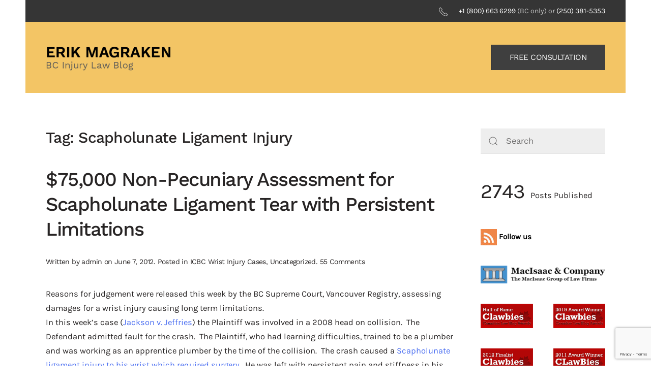

--- FILE ---
content_type: text/html; charset=utf-8
request_url: https://www.google.com/recaptcha/api2/anchor?ar=1&k=6LcOGtEUAAAAABbNy2g-JYpjb0TywV7L1WUdYulD&co=aHR0cHM6Ly9iYy1pbmp1cnktbGF3LmNvbTo0NDM.&hl=en&v=N67nZn4AqZkNcbeMu4prBgzg&size=invisible&anchor-ms=20000&execute-ms=30000&cb=yg5uphe7u827
body_size: 48597
content:
<!DOCTYPE HTML><html dir="ltr" lang="en"><head><meta http-equiv="Content-Type" content="text/html; charset=UTF-8">
<meta http-equiv="X-UA-Compatible" content="IE=edge">
<title>reCAPTCHA</title>
<style type="text/css">
/* cyrillic-ext */
@font-face {
  font-family: 'Roboto';
  font-style: normal;
  font-weight: 400;
  font-stretch: 100%;
  src: url(//fonts.gstatic.com/s/roboto/v48/KFO7CnqEu92Fr1ME7kSn66aGLdTylUAMa3GUBHMdazTgWw.woff2) format('woff2');
  unicode-range: U+0460-052F, U+1C80-1C8A, U+20B4, U+2DE0-2DFF, U+A640-A69F, U+FE2E-FE2F;
}
/* cyrillic */
@font-face {
  font-family: 'Roboto';
  font-style: normal;
  font-weight: 400;
  font-stretch: 100%;
  src: url(//fonts.gstatic.com/s/roboto/v48/KFO7CnqEu92Fr1ME7kSn66aGLdTylUAMa3iUBHMdazTgWw.woff2) format('woff2');
  unicode-range: U+0301, U+0400-045F, U+0490-0491, U+04B0-04B1, U+2116;
}
/* greek-ext */
@font-face {
  font-family: 'Roboto';
  font-style: normal;
  font-weight: 400;
  font-stretch: 100%;
  src: url(//fonts.gstatic.com/s/roboto/v48/KFO7CnqEu92Fr1ME7kSn66aGLdTylUAMa3CUBHMdazTgWw.woff2) format('woff2');
  unicode-range: U+1F00-1FFF;
}
/* greek */
@font-face {
  font-family: 'Roboto';
  font-style: normal;
  font-weight: 400;
  font-stretch: 100%;
  src: url(//fonts.gstatic.com/s/roboto/v48/KFO7CnqEu92Fr1ME7kSn66aGLdTylUAMa3-UBHMdazTgWw.woff2) format('woff2');
  unicode-range: U+0370-0377, U+037A-037F, U+0384-038A, U+038C, U+038E-03A1, U+03A3-03FF;
}
/* math */
@font-face {
  font-family: 'Roboto';
  font-style: normal;
  font-weight: 400;
  font-stretch: 100%;
  src: url(//fonts.gstatic.com/s/roboto/v48/KFO7CnqEu92Fr1ME7kSn66aGLdTylUAMawCUBHMdazTgWw.woff2) format('woff2');
  unicode-range: U+0302-0303, U+0305, U+0307-0308, U+0310, U+0312, U+0315, U+031A, U+0326-0327, U+032C, U+032F-0330, U+0332-0333, U+0338, U+033A, U+0346, U+034D, U+0391-03A1, U+03A3-03A9, U+03B1-03C9, U+03D1, U+03D5-03D6, U+03F0-03F1, U+03F4-03F5, U+2016-2017, U+2034-2038, U+203C, U+2040, U+2043, U+2047, U+2050, U+2057, U+205F, U+2070-2071, U+2074-208E, U+2090-209C, U+20D0-20DC, U+20E1, U+20E5-20EF, U+2100-2112, U+2114-2115, U+2117-2121, U+2123-214F, U+2190, U+2192, U+2194-21AE, U+21B0-21E5, U+21F1-21F2, U+21F4-2211, U+2213-2214, U+2216-22FF, U+2308-230B, U+2310, U+2319, U+231C-2321, U+2336-237A, U+237C, U+2395, U+239B-23B7, U+23D0, U+23DC-23E1, U+2474-2475, U+25AF, U+25B3, U+25B7, U+25BD, U+25C1, U+25CA, U+25CC, U+25FB, U+266D-266F, U+27C0-27FF, U+2900-2AFF, U+2B0E-2B11, U+2B30-2B4C, U+2BFE, U+3030, U+FF5B, U+FF5D, U+1D400-1D7FF, U+1EE00-1EEFF;
}
/* symbols */
@font-face {
  font-family: 'Roboto';
  font-style: normal;
  font-weight: 400;
  font-stretch: 100%;
  src: url(//fonts.gstatic.com/s/roboto/v48/KFO7CnqEu92Fr1ME7kSn66aGLdTylUAMaxKUBHMdazTgWw.woff2) format('woff2');
  unicode-range: U+0001-000C, U+000E-001F, U+007F-009F, U+20DD-20E0, U+20E2-20E4, U+2150-218F, U+2190, U+2192, U+2194-2199, U+21AF, U+21E6-21F0, U+21F3, U+2218-2219, U+2299, U+22C4-22C6, U+2300-243F, U+2440-244A, U+2460-24FF, U+25A0-27BF, U+2800-28FF, U+2921-2922, U+2981, U+29BF, U+29EB, U+2B00-2BFF, U+4DC0-4DFF, U+FFF9-FFFB, U+10140-1018E, U+10190-1019C, U+101A0, U+101D0-101FD, U+102E0-102FB, U+10E60-10E7E, U+1D2C0-1D2D3, U+1D2E0-1D37F, U+1F000-1F0FF, U+1F100-1F1AD, U+1F1E6-1F1FF, U+1F30D-1F30F, U+1F315, U+1F31C, U+1F31E, U+1F320-1F32C, U+1F336, U+1F378, U+1F37D, U+1F382, U+1F393-1F39F, U+1F3A7-1F3A8, U+1F3AC-1F3AF, U+1F3C2, U+1F3C4-1F3C6, U+1F3CA-1F3CE, U+1F3D4-1F3E0, U+1F3ED, U+1F3F1-1F3F3, U+1F3F5-1F3F7, U+1F408, U+1F415, U+1F41F, U+1F426, U+1F43F, U+1F441-1F442, U+1F444, U+1F446-1F449, U+1F44C-1F44E, U+1F453, U+1F46A, U+1F47D, U+1F4A3, U+1F4B0, U+1F4B3, U+1F4B9, U+1F4BB, U+1F4BF, U+1F4C8-1F4CB, U+1F4D6, U+1F4DA, U+1F4DF, U+1F4E3-1F4E6, U+1F4EA-1F4ED, U+1F4F7, U+1F4F9-1F4FB, U+1F4FD-1F4FE, U+1F503, U+1F507-1F50B, U+1F50D, U+1F512-1F513, U+1F53E-1F54A, U+1F54F-1F5FA, U+1F610, U+1F650-1F67F, U+1F687, U+1F68D, U+1F691, U+1F694, U+1F698, U+1F6AD, U+1F6B2, U+1F6B9-1F6BA, U+1F6BC, U+1F6C6-1F6CF, U+1F6D3-1F6D7, U+1F6E0-1F6EA, U+1F6F0-1F6F3, U+1F6F7-1F6FC, U+1F700-1F7FF, U+1F800-1F80B, U+1F810-1F847, U+1F850-1F859, U+1F860-1F887, U+1F890-1F8AD, U+1F8B0-1F8BB, U+1F8C0-1F8C1, U+1F900-1F90B, U+1F93B, U+1F946, U+1F984, U+1F996, U+1F9E9, U+1FA00-1FA6F, U+1FA70-1FA7C, U+1FA80-1FA89, U+1FA8F-1FAC6, U+1FACE-1FADC, U+1FADF-1FAE9, U+1FAF0-1FAF8, U+1FB00-1FBFF;
}
/* vietnamese */
@font-face {
  font-family: 'Roboto';
  font-style: normal;
  font-weight: 400;
  font-stretch: 100%;
  src: url(//fonts.gstatic.com/s/roboto/v48/KFO7CnqEu92Fr1ME7kSn66aGLdTylUAMa3OUBHMdazTgWw.woff2) format('woff2');
  unicode-range: U+0102-0103, U+0110-0111, U+0128-0129, U+0168-0169, U+01A0-01A1, U+01AF-01B0, U+0300-0301, U+0303-0304, U+0308-0309, U+0323, U+0329, U+1EA0-1EF9, U+20AB;
}
/* latin-ext */
@font-face {
  font-family: 'Roboto';
  font-style: normal;
  font-weight: 400;
  font-stretch: 100%;
  src: url(//fonts.gstatic.com/s/roboto/v48/KFO7CnqEu92Fr1ME7kSn66aGLdTylUAMa3KUBHMdazTgWw.woff2) format('woff2');
  unicode-range: U+0100-02BA, U+02BD-02C5, U+02C7-02CC, U+02CE-02D7, U+02DD-02FF, U+0304, U+0308, U+0329, U+1D00-1DBF, U+1E00-1E9F, U+1EF2-1EFF, U+2020, U+20A0-20AB, U+20AD-20C0, U+2113, U+2C60-2C7F, U+A720-A7FF;
}
/* latin */
@font-face {
  font-family: 'Roboto';
  font-style: normal;
  font-weight: 400;
  font-stretch: 100%;
  src: url(//fonts.gstatic.com/s/roboto/v48/KFO7CnqEu92Fr1ME7kSn66aGLdTylUAMa3yUBHMdazQ.woff2) format('woff2');
  unicode-range: U+0000-00FF, U+0131, U+0152-0153, U+02BB-02BC, U+02C6, U+02DA, U+02DC, U+0304, U+0308, U+0329, U+2000-206F, U+20AC, U+2122, U+2191, U+2193, U+2212, U+2215, U+FEFF, U+FFFD;
}
/* cyrillic-ext */
@font-face {
  font-family: 'Roboto';
  font-style: normal;
  font-weight: 500;
  font-stretch: 100%;
  src: url(//fonts.gstatic.com/s/roboto/v48/KFO7CnqEu92Fr1ME7kSn66aGLdTylUAMa3GUBHMdazTgWw.woff2) format('woff2');
  unicode-range: U+0460-052F, U+1C80-1C8A, U+20B4, U+2DE0-2DFF, U+A640-A69F, U+FE2E-FE2F;
}
/* cyrillic */
@font-face {
  font-family: 'Roboto';
  font-style: normal;
  font-weight: 500;
  font-stretch: 100%;
  src: url(//fonts.gstatic.com/s/roboto/v48/KFO7CnqEu92Fr1ME7kSn66aGLdTylUAMa3iUBHMdazTgWw.woff2) format('woff2');
  unicode-range: U+0301, U+0400-045F, U+0490-0491, U+04B0-04B1, U+2116;
}
/* greek-ext */
@font-face {
  font-family: 'Roboto';
  font-style: normal;
  font-weight: 500;
  font-stretch: 100%;
  src: url(//fonts.gstatic.com/s/roboto/v48/KFO7CnqEu92Fr1ME7kSn66aGLdTylUAMa3CUBHMdazTgWw.woff2) format('woff2');
  unicode-range: U+1F00-1FFF;
}
/* greek */
@font-face {
  font-family: 'Roboto';
  font-style: normal;
  font-weight: 500;
  font-stretch: 100%;
  src: url(//fonts.gstatic.com/s/roboto/v48/KFO7CnqEu92Fr1ME7kSn66aGLdTylUAMa3-UBHMdazTgWw.woff2) format('woff2');
  unicode-range: U+0370-0377, U+037A-037F, U+0384-038A, U+038C, U+038E-03A1, U+03A3-03FF;
}
/* math */
@font-face {
  font-family: 'Roboto';
  font-style: normal;
  font-weight: 500;
  font-stretch: 100%;
  src: url(//fonts.gstatic.com/s/roboto/v48/KFO7CnqEu92Fr1ME7kSn66aGLdTylUAMawCUBHMdazTgWw.woff2) format('woff2');
  unicode-range: U+0302-0303, U+0305, U+0307-0308, U+0310, U+0312, U+0315, U+031A, U+0326-0327, U+032C, U+032F-0330, U+0332-0333, U+0338, U+033A, U+0346, U+034D, U+0391-03A1, U+03A3-03A9, U+03B1-03C9, U+03D1, U+03D5-03D6, U+03F0-03F1, U+03F4-03F5, U+2016-2017, U+2034-2038, U+203C, U+2040, U+2043, U+2047, U+2050, U+2057, U+205F, U+2070-2071, U+2074-208E, U+2090-209C, U+20D0-20DC, U+20E1, U+20E5-20EF, U+2100-2112, U+2114-2115, U+2117-2121, U+2123-214F, U+2190, U+2192, U+2194-21AE, U+21B0-21E5, U+21F1-21F2, U+21F4-2211, U+2213-2214, U+2216-22FF, U+2308-230B, U+2310, U+2319, U+231C-2321, U+2336-237A, U+237C, U+2395, U+239B-23B7, U+23D0, U+23DC-23E1, U+2474-2475, U+25AF, U+25B3, U+25B7, U+25BD, U+25C1, U+25CA, U+25CC, U+25FB, U+266D-266F, U+27C0-27FF, U+2900-2AFF, U+2B0E-2B11, U+2B30-2B4C, U+2BFE, U+3030, U+FF5B, U+FF5D, U+1D400-1D7FF, U+1EE00-1EEFF;
}
/* symbols */
@font-face {
  font-family: 'Roboto';
  font-style: normal;
  font-weight: 500;
  font-stretch: 100%;
  src: url(//fonts.gstatic.com/s/roboto/v48/KFO7CnqEu92Fr1ME7kSn66aGLdTylUAMaxKUBHMdazTgWw.woff2) format('woff2');
  unicode-range: U+0001-000C, U+000E-001F, U+007F-009F, U+20DD-20E0, U+20E2-20E4, U+2150-218F, U+2190, U+2192, U+2194-2199, U+21AF, U+21E6-21F0, U+21F3, U+2218-2219, U+2299, U+22C4-22C6, U+2300-243F, U+2440-244A, U+2460-24FF, U+25A0-27BF, U+2800-28FF, U+2921-2922, U+2981, U+29BF, U+29EB, U+2B00-2BFF, U+4DC0-4DFF, U+FFF9-FFFB, U+10140-1018E, U+10190-1019C, U+101A0, U+101D0-101FD, U+102E0-102FB, U+10E60-10E7E, U+1D2C0-1D2D3, U+1D2E0-1D37F, U+1F000-1F0FF, U+1F100-1F1AD, U+1F1E6-1F1FF, U+1F30D-1F30F, U+1F315, U+1F31C, U+1F31E, U+1F320-1F32C, U+1F336, U+1F378, U+1F37D, U+1F382, U+1F393-1F39F, U+1F3A7-1F3A8, U+1F3AC-1F3AF, U+1F3C2, U+1F3C4-1F3C6, U+1F3CA-1F3CE, U+1F3D4-1F3E0, U+1F3ED, U+1F3F1-1F3F3, U+1F3F5-1F3F7, U+1F408, U+1F415, U+1F41F, U+1F426, U+1F43F, U+1F441-1F442, U+1F444, U+1F446-1F449, U+1F44C-1F44E, U+1F453, U+1F46A, U+1F47D, U+1F4A3, U+1F4B0, U+1F4B3, U+1F4B9, U+1F4BB, U+1F4BF, U+1F4C8-1F4CB, U+1F4D6, U+1F4DA, U+1F4DF, U+1F4E3-1F4E6, U+1F4EA-1F4ED, U+1F4F7, U+1F4F9-1F4FB, U+1F4FD-1F4FE, U+1F503, U+1F507-1F50B, U+1F50D, U+1F512-1F513, U+1F53E-1F54A, U+1F54F-1F5FA, U+1F610, U+1F650-1F67F, U+1F687, U+1F68D, U+1F691, U+1F694, U+1F698, U+1F6AD, U+1F6B2, U+1F6B9-1F6BA, U+1F6BC, U+1F6C6-1F6CF, U+1F6D3-1F6D7, U+1F6E0-1F6EA, U+1F6F0-1F6F3, U+1F6F7-1F6FC, U+1F700-1F7FF, U+1F800-1F80B, U+1F810-1F847, U+1F850-1F859, U+1F860-1F887, U+1F890-1F8AD, U+1F8B0-1F8BB, U+1F8C0-1F8C1, U+1F900-1F90B, U+1F93B, U+1F946, U+1F984, U+1F996, U+1F9E9, U+1FA00-1FA6F, U+1FA70-1FA7C, U+1FA80-1FA89, U+1FA8F-1FAC6, U+1FACE-1FADC, U+1FADF-1FAE9, U+1FAF0-1FAF8, U+1FB00-1FBFF;
}
/* vietnamese */
@font-face {
  font-family: 'Roboto';
  font-style: normal;
  font-weight: 500;
  font-stretch: 100%;
  src: url(//fonts.gstatic.com/s/roboto/v48/KFO7CnqEu92Fr1ME7kSn66aGLdTylUAMa3OUBHMdazTgWw.woff2) format('woff2');
  unicode-range: U+0102-0103, U+0110-0111, U+0128-0129, U+0168-0169, U+01A0-01A1, U+01AF-01B0, U+0300-0301, U+0303-0304, U+0308-0309, U+0323, U+0329, U+1EA0-1EF9, U+20AB;
}
/* latin-ext */
@font-face {
  font-family: 'Roboto';
  font-style: normal;
  font-weight: 500;
  font-stretch: 100%;
  src: url(//fonts.gstatic.com/s/roboto/v48/KFO7CnqEu92Fr1ME7kSn66aGLdTylUAMa3KUBHMdazTgWw.woff2) format('woff2');
  unicode-range: U+0100-02BA, U+02BD-02C5, U+02C7-02CC, U+02CE-02D7, U+02DD-02FF, U+0304, U+0308, U+0329, U+1D00-1DBF, U+1E00-1E9F, U+1EF2-1EFF, U+2020, U+20A0-20AB, U+20AD-20C0, U+2113, U+2C60-2C7F, U+A720-A7FF;
}
/* latin */
@font-face {
  font-family: 'Roboto';
  font-style: normal;
  font-weight: 500;
  font-stretch: 100%;
  src: url(//fonts.gstatic.com/s/roboto/v48/KFO7CnqEu92Fr1ME7kSn66aGLdTylUAMa3yUBHMdazQ.woff2) format('woff2');
  unicode-range: U+0000-00FF, U+0131, U+0152-0153, U+02BB-02BC, U+02C6, U+02DA, U+02DC, U+0304, U+0308, U+0329, U+2000-206F, U+20AC, U+2122, U+2191, U+2193, U+2212, U+2215, U+FEFF, U+FFFD;
}
/* cyrillic-ext */
@font-face {
  font-family: 'Roboto';
  font-style: normal;
  font-weight: 900;
  font-stretch: 100%;
  src: url(//fonts.gstatic.com/s/roboto/v48/KFO7CnqEu92Fr1ME7kSn66aGLdTylUAMa3GUBHMdazTgWw.woff2) format('woff2');
  unicode-range: U+0460-052F, U+1C80-1C8A, U+20B4, U+2DE0-2DFF, U+A640-A69F, U+FE2E-FE2F;
}
/* cyrillic */
@font-face {
  font-family: 'Roboto';
  font-style: normal;
  font-weight: 900;
  font-stretch: 100%;
  src: url(//fonts.gstatic.com/s/roboto/v48/KFO7CnqEu92Fr1ME7kSn66aGLdTylUAMa3iUBHMdazTgWw.woff2) format('woff2');
  unicode-range: U+0301, U+0400-045F, U+0490-0491, U+04B0-04B1, U+2116;
}
/* greek-ext */
@font-face {
  font-family: 'Roboto';
  font-style: normal;
  font-weight: 900;
  font-stretch: 100%;
  src: url(//fonts.gstatic.com/s/roboto/v48/KFO7CnqEu92Fr1ME7kSn66aGLdTylUAMa3CUBHMdazTgWw.woff2) format('woff2');
  unicode-range: U+1F00-1FFF;
}
/* greek */
@font-face {
  font-family: 'Roboto';
  font-style: normal;
  font-weight: 900;
  font-stretch: 100%;
  src: url(//fonts.gstatic.com/s/roboto/v48/KFO7CnqEu92Fr1ME7kSn66aGLdTylUAMa3-UBHMdazTgWw.woff2) format('woff2');
  unicode-range: U+0370-0377, U+037A-037F, U+0384-038A, U+038C, U+038E-03A1, U+03A3-03FF;
}
/* math */
@font-face {
  font-family: 'Roboto';
  font-style: normal;
  font-weight: 900;
  font-stretch: 100%;
  src: url(//fonts.gstatic.com/s/roboto/v48/KFO7CnqEu92Fr1ME7kSn66aGLdTylUAMawCUBHMdazTgWw.woff2) format('woff2');
  unicode-range: U+0302-0303, U+0305, U+0307-0308, U+0310, U+0312, U+0315, U+031A, U+0326-0327, U+032C, U+032F-0330, U+0332-0333, U+0338, U+033A, U+0346, U+034D, U+0391-03A1, U+03A3-03A9, U+03B1-03C9, U+03D1, U+03D5-03D6, U+03F0-03F1, U+03F4-03F5, U+2016-2017, U+2034-2038, U+203C, U+2040, U+2043, U+2047, U+2050, U+2057, U+205F, U+2070-2071, U+2074-208E, U+2090-209C, U+20D0-20DC, U+20E1, U+20E5-20EF, U+2100-2112, U+2114-2115, U+2117-2121, U+2123-214F, U+2190, U+2192, U+2194-21AE, U+21B0-21E5, U+21F1-21F2, U+21F4-2211, U+2213-2214, U+2216-22FF, U+2308-230B, U+2310, U+2319, U+231C-2321, U+2336-237A, U+237C, U+2395, U+239B-23B7, U+23D0, U+23DC-23E1, U+2474-2475, U+25AF, U+25B3, U+25B7, U+25BD, U+25C1, U+25CA, U+25CC, U+25FB, U+266D-266F, U+27C0-27FF, U+2900-2AFF, U+2B0E-2B11, U+2B30-2B4C, U+2BFE, U+3030, U+FF5B, U+FF5D, U+1D400-1D7FF, U+1EE00-1EEFF;
}
/* symbols */
@font-face {
  font-family: 'Roboto';
  font-style: normal;
  font-weight: 900;
  font-stretch: 100%;
  src: url(//fonts.gstatic.com/s/roboto/v48/KFO7CnqEu92Fr1ME7kSn66aGLdTylUAMaxKUBHMdazTgWw.woff2) format('woff2');
  unicode-range: U+0001-000C, U+000E-001F, U+007F-009F, U+20DD-20E0, U+20E2-20E4, U+2150-218F, U+2190, U+2192, U+2194-2199, U+21AF, U+21E6-21F0, U+21F3, U+2218-2219, U+2299, U+22C4-22C6, U+2300-243F, U+2440-244A, U+2460-24FF, U+25A0-27BF, U+2800-28FF, U+2921-2922, U+2981, U+29BF, U+29EB, U+2B00-2BFF, U+4DC0-4DFF, U+FFF9-FFFB, U+10140-1018E, U+10190-1019C, U+101A0, U+101D0-101FD, U+102E0-102FB, U+10E60-10E7E, U+1D2C0-1D2D3, U+1D2E0-1D37F, U+1F000-1F0FF, U+1F100-1F1AD, U+1F1E6-1F1FF, U+1F30D-1F30F, U+1F315, U+1F31C, U+1F31E, U+1F320-1F32C, U+1F336, U+1F378, U+1F37D, U+1F382, U+1F393-1F39F, U+1F3A7-1F3A8, U+1F3AC-1F3AF, U+1F3C2, U+1F3C4-1F3C6, U+1F3CA-1F3CE, U+1F3D4-1F3E0, U+1F3ED, U+1F3F1-1F3F3, U+1F3F5-1F3F7, U+1F408, U+1F415, U+1F41F, U+1F426, U+1F43F, U+1F441-1F442, U+1F444, U+1F446-1F449, U+1F44C-1F44E, U+1F453, U+1F46A, U+1F47D, U+1F4A3, U+1F4B0, U+1F4B3, U+1F4B9, U+1F4BB, U+1F4BF, U+1F4C8-1F4CB, U+1F4D6, U+1F4DA, U+1F4DF, U+1F4E3-1F4E6, U+1F4EA-1F4ED, U+1F4F7, U+1F4F9-1F4FB, U+1F4FD-1F4FE, U+1F503, U+1F507-1F50B, U+1F50D, U+1F512-1F513, U+1F53E-1F54A, U+1F54F-1F5FA, U+1F610, U+1F650-1F67F, U+1F687, U+1F68D, U+1F691, U+1F694, U+1F698, U+1F6AD, U+1F6B2, U+1F6B9-1F6BA, U+1F6BC, U+1F6C6-1F6CF, U+1F6D3-1F6D7, U+1F6E0-1F6EA, U+1F6F0-1F6F3, U+1F6F7-1F6FC, U+1F700-1F7FF, U+1F800-1F80B, U+1F810-1F847, U+1F850-1F859, U+1F860-1F887, U+1F890-1F8AD, U+1F8B0-1F8BB, U+1F8C0-1F8C1, U+1F900-1F90B, U+1F93B, U+1F946, U+1F984, U+1F996, U+1F9E9, U+1FA00-1FA6F, U+1FA70-1FA7C, U+1FA80-1FA89, U+1FA8F-1FAC6, U+1FACE-1FADC, U+1FADF-1FAE9, U+1FAF0-1FAF8, U+1FB00-1FBFF;
}
/* vietnamese */
@font-face {
  font-family: 'Roboto';
  font-style: normal;
  font-weight: 900;
  font-stretch: 100%;
  src: url(//fonts.gstatic.com/s/roboto/v48/KFO7CnqEu92Fr1ME7kSn66aGLdTylUAMa3OUBHMdazTgWw.woff2) format('woff2');
  unicode-range: U+0102-0103, U+0110-0111, U+0128-0129, U+0168-0169, U+01A0-01A1, U+01AF-01B0, U+0300-0301, U+0303-0304, U+0308-0309, U+0323, U+0329, U+1EA0-1EF9, U+20AB;
}
/* latin-ext */
@font-face {
  font-family: 'Roboto';
  font-style: normal;
  font-weight: 900;
  font-stretch: 100%;
  src: url(//fonts.gstatic.com/s/roboto/v48/KFO7CnqEu92Fr1ME7kSn66aGLdTylUAMa3KUBHMdazTgWw.woff2) format('woff2');
  unicode-range: U+0100-02BA, U+02BD-02C5, U+02C7-02CC, U+02CE-02D7, U+02DD-02FF, U+0304, U+0308, U+0329, U+1D00-1DBF, U+1E00-1E9F, U+1EF2-1EFF, U+2020, U+20A0-20AB, U+20AD-20C0, U+2113, U+2C60-2C7F, U+A720-A7FF;
}
/* latin */
@font-face {
  font-family: 'Roboto';
  font-style: normal;
  font-weight: 900;
  font-stretch: 100%;
  src: url(//fonts.gstatic.com/s/roboto/v48/KFO7CnqEu92Fr1ME7kSn66aGLdTylUAMa3yUBHMdazQ.woff2) format('woff2');
  unicode-range: U+0000-00FF, U+0131, U+0152-0153, U+02BB-02BC, U+02C6, U+02DA, U+02DC, U+0304, U+0308, U+0329, U+2000-206F, U+20AC, U+2122, U+2191, U+2193, U+2212, U+2215, U+FEFF, U+FFFD;
}

</style>
<link rel="stylesheet" type="text/css" href="https://www.gstatic.com/recaptcha/releases/N67nZn4AqZkNcbeMu4prBgzg/styles__ltr.css">
<script nonce="7NQ0Nkd-UMr2G8nR7g3h0w" type="text/javascript">window['__recaptcha_api'] = 'https://www.google.com/recaptcha/api2/';</script>
<script type="text/javascript" src="https://www.gstatic.com/recaptcha/releases/N67nZn4AqZkNcbeMu4prBgzg/recaptcha__en.js" nonce="7NQ0Nkd-UMr2G8nR7g3h0w">
      
    </script></head>
<body><div id="rc-anchor-alert" class="rc-anchor-alert"></div>
<input type="hidden" id="recaptcha-token" value="[base64]">
<script type="text/javascript" nonce="7NQ0Nkd-UMr2G8nR7g3h0w">
      recaptcha.anchor.Main.init("[\x22ainput\x22,[\x22bgdata\x22,\x22\x22,\[base64]/[base64]/MjU1Ong/[base64]/[base64]/[base64]/[base64]/[base64]/[base64]/[base64]/[base64]/[base64]/[base64]/[base64]/[base64]/[base64]/[base64]/[base64]\\u003d\x22,\[base64]\x22,\x22S8Odwo4cK8Oow45VwprDn8O8c28OSsKrw5tZQMKtVVjDucOzwo5TfcOXw4/CggDCpjkWwqUkwpB5a8KIUcKwJQXDvV58ecKuwofDj8KRw6LDlMKaw5fDjBHCsmjCosK4wqvCkcKNw7HCgSbDlsKhC8KPT1DDicO6wpDDmMOZw7/CicOiwq0HUsKowql3fTI2wqQSwpgdBcKUwpvDqU/DnMK7w5bCn8OoPUFGwoENwqHCvMKSwpktGcK1J0DDocO1wrzCtMOPwobCmT3Dkw7CqsOAw4LDm8OfwpsKwpR6IMOfwqIlwpJcf8OJwqAeZMKuw5tJU8K0wrVuw5Z6w5HCnCPDtArCs1bCjcO/OcKVw7FIwrzDvsO6F8OMDj4XBcKTXw55fMOkJsKeRcOILcOSwq3Dk3HDlsKuw7DCmCLDrR9CegbCiDUaw5NQw7Y3wqXCpRzDpS7DrsKJH8OTwoBQwq7Dv8K7w4PDr2lUcMK/[base64]/CsD0Ow6kSwqdUU0PDhDsCw6zDlMO6M8K6w4BzKhNgNjHDr8KTIW3CssO/JVZDwrTCim5Ww4XDicOiScObw7rCkcOqXG8oNsOnwrQlQcOFSHM5N8Okw5LCk8OPw5HCrcK4PcK+wrA2EcKGwrvCihrDicO4fmfDpSoBwqtAwq3CrMOuwplSXWvDkcOJFhx6FmJtwr/DlFNjw5TCh8KZWsOKFWx5w4YyB8Kxw5PCvsO2wr/CgcO3W1RKLDJNFmkGwrbDvnNccMOawqQdwolbEMKTHsKfAMKXw7DDj8K0N8O7wrnCl8Kww64gw4kjw6QVZcK3bg5XwqbDgMO4wqzCgcOIwr3DlW3CrXrDjsOVwrF6woTCj8KTa8K0wph3cMONw6TCsiwCHsKswoY8w6sPwqbDl8K/wq9HL8K/XsKywrvDiSvCqEPDi3RaRTssFXLChMKcJcOkG2psDlDDhBVFEC08w5knc2rDkjQeKjzCtiFNwp9uwopaEcOWb8Oowo3DvcO5YMK/w7MzLwIDacKzwrnDrsOiwpVpw5cvw57DhMK3S8OVwpocRcKAwqIfw73ChMOMw41MPcKaNcOzWsOmw4JRw494w49Vw6LCmTUbw5HCocKdw79gFsOLBQnCksK/bgnCjVzDvsONwrrDqgAHw5DCs8OjUcO+RMOSwqQ9RUVSw5/DsMOzwrQzbWXDosKDwonCq3YSw77CtcOib0nDhMOvPwLCgcO/DBTCmHs/w6XClwrDiVdmw5d/OcKrDntVwrDCqMKqw77DkMK6w6XDl1BOYMKgwo/CnMKTGWFWw73CsUNjw4nDvHsQw6fDoMOxIlnDqVPCp8KsJ2Jfw7HCjcOFw7YNwrbCqsOiwpJGw4LCpsKHA3hxVChOA8K0w7PDjEsUw6pUDAnDicK1UsOLJsOPaRlFwrLDvyZzwrHCohjDq8ONw50QTMODwr5afsOnWcKnw7c/w7bDksKncT/Cs8Ksw6DDvMONwrDCmsKqeC0Dw60uCEPDhsKAwo/[base64]/wpA3ODJNdT0VUsKvZMOPwpTDt8KCwpbDqm7DtcOCR8K4AcKkL8Kiw4zDgsOPw6fCvijCjyMmO3JxV1/Ch8OYQMOgNMK7KsKjw5IRIXpUDmnCh1zChlpKw53CgnVjdsKlwrjDjMKwwr5ow4N1wqrCtcKSwrbCvcOvNMKZw6vDi8KJwrs7ZmvCssOsw7fDvMOvcUnCrcO9wqrDn8KWOjLDnEE6wrl/YcKAwrHCh39ewr4+BcOSV0p5WU04wprDqkkTEcKNRsKkISocbGUPFsOhw6/[base64]/Dri8kZk3Dvm3CvAcNF1PCnsK/w4LClxXCjlMiPcO5w6UCA8O5wokMw5/Dg8KDKjYAwrvCsR7DnCTDikvDjA4ISsKOL8Otwop5w7bCnRQrwrLCkMKdwoXCuyfCrVF+LiTDhcOdw7A3YB4KDcOaw7/DnjzDogp3QwTDisK+w5TCocOrYsO/wrTCmS1xw7Z+VEUuLWTDhsOIY8Kiw6EHw5nClCfCgiPDj0QLIsKkQCoqM28iCMKFKsKhw5jDuyHDmcKTw7R8w5XCgSLDiMKIX8OhOcKTGDYdLWAnw6EfVFDCksKdQ24/[base64]/Dn0XCj8OJw6YPc1I9wqYzw6sVwo/[base64]/w4hSejodO8OrwpojTsKELsKKwrV5w5t9TyDCgBBywoPCr8KRE0Ihw54bwpwtRsKRw6bCizPDp8OAeMOpwoDCqzFMAiHDrMOTwrLCpE/DlUg5w4tTNG/CncKcwr09QsKtN8K5GUFww43DnQYuw6FeTEbDk8OACFlKwqpyw6fCucObw4Aiwr7CtcKZR8Ksw5kDYS1aLBFYRMO2JMOIwqQcwqQFw7dVfcO/fnVJCjkew4DDtS/[base64]/w4smw5dqOcKjwqx5w6Qew4DCl8K7Hh/Dtm7Ch8Oyw5bCtXZqLsOGw7PDlAYzD2rDu2AMwqoSVMOpw4N2QDzDi8KCfU8/w70lNMOYw6zDoMK/OcKccsKow7PDhsKoZBlrwoVBUMK6WsKDwrPDq17DqsOgwoPCm1QZKsOANUbCkQ8Jw7FIeXBfwpfCrksHw5vDoMO4w4AddcKQwoPDucKUNsOLwrrDl8O5wpDCoTXCsWEOHhfDqsO/[base64]/Cv8O4w7IWw7nDncKVwqrCt0jDuMOKwpLCqMOBw7MMCRXCqHDDlh0mTWDCuRkMw6sQw7PCnGLCr0zCgMKgwq3CpH8Pw4/DosOtwp43ecKuwrtkFBPDlRoQHMKVw44ywqLCtcO/[base64]/[base64]/[base64]/CqlnDgMO/UsOYw7LDtcKYwpHCgMOzwo3Cr2RBwpQiWDzCqTUAJ3TDkCnCo8O5w6TDhkUywp1Ww7MMw4kTZMKHY8OCBQXDqsKYw7cxKy0Bb8KHNSB8W8K7wq56RMOWDMOwbMKgXDnDpWdaPcK7w69Jwo/DssKZwrTDh8KrYSMMwo5kOcOLwrvDqcOMNMK+JsOVw7pDw4sWwpjDonfDvMKtLXFFVEPDuT3CimUudWUnVmPDhC3Dr0jCjsO2WBdZXcKJwrDCuwvDlRHDkcKfwr7CoMOfwqNJw5dVIHrDoljCnD/[base64]/CvcO3fcOvwrpSw6TDnMK7AzzCvcKGc8O8QhZyTsOZKnPCrD48wq7DvCLDtiPCswfDuCTCrVFLw7rCvyfDkMOfZiQ7LsOIwrprwqd+w5rDhiVmw615MMO8BhzCvcONBsO/YD7CmRPDoFYyRg1UIsOJNcOAw44Zw4FfAcOmwpbDll0ONkrDjcOgwo5Gf8OxGWHCqsOUwpjCjMORwoxiwoxbY1ZeIHXCuS7Ck0jDhlXCmMKPe8KgTsOWBGDDicO8Xz/Cm1duU0XDjsKVN8O+wpQNNQ46ScOIXcK8wqk6C8Kiw7/DlEAAHQLDryZUwq9MwpnCg0zDmyJEw7NfwqXCl1/CqsKvYsKswpvCpRRkwprDtnJAYcKgfFoww7h0w5pMw7AHwqh3R8OECsO2XsOoTcOtDMOew4fCsm/Ck1jCicKcwobDoMOVSGXDkws/wpbCg8OkwobCicKFTwpmwp9rwpzDihwYKsOJw6jClBc+wrJOw6MfFsORwqXDtzsOZGYYAMK/[base64]/DusKuw74rw7HDlAzDtMOZYMO6IcOeRsKHX11ww41vGcOhA37DksOMUADCqETDqwMtFMKFw71RwptXwocMw59hwoRwwo1gEwouw55Vw65/aE7DrsOZIMKIbcOYHsKFUcO6fGjDoQg/w61KWSvCgcOneVtUGcK1VRDDtcOMa8Opw6jDgsKfQC/DrcKLWQ3Dh8KDw53CmMKswookbcKCwoozO0HCpXvCs2HChsOwRsOiG8OnV3J1wp3CjQNtwoXChC5zYMKdw79sBH8hwrvDvsO/H8KSBxEsU1XDiMKqw7g8w5nDqkTCpnTCt1zDsU1wwoLDksKow7xzAcKxw7nCocK4wroqTcKdw5bCucKQYcKRfcO/w4MaHDlJw43Dkm7Dv8OEZsO0w4Ajwq9tHsOcNMOmwpElw6QIaBPCojNqw47CnC8Gw6YKEgbChMOXw6HCql7DuAR3PcO7dX/DucOGwoPCqsKlwrPCgQ1FY8KrwoEnUgjCksOIwr0IMQ8kw7/CkMKfNMOGw45edijCusKlw6MVw45JZsKuw7bDjcO4wofDi8OLYSzDuVlSNg7DhFdwGS8RX8OGw611QcOzFMK1QcOwwpgNQcKZw71tMsK1LMOcYwF/wpDCkcOlM8OzCy43eMOCX8KpwqrCozElcihnwpJ7wq/[base64]/[base64]/CiyFyw6XCngTCo8OpwrQtwogxWHg4ZMO6w4s+Gm1UwrLCrQYlw4zDpsOmVzUjwp4Bw4LDi8OnGMOsw4nDk0Edw73DssOSIFLCvMK+w47CqRRdeHRkw48uU8K8TnzCsD7DkcO5C8KPA8Ojw7jDhA/CscOIT8KLwpLCg8K5IcOHwp1yw7XDkgNQccKhwrJsPjTCnkLDj8KAwqLDkMO6w6lvwr/[base64]/DshdMw6zCsio2akvCkxIYasKVw57DmgVLJ8OBIWA7BMOUEQQUw4XCvMKeDjXDqcOzwqPDuwgAwq/DiMONw6RIw5DDh8OrZsOzFAQtworCiwPDl20Zwq7CiRc8wpfDvMKRLVUDPcOLJwl5UnfDvcO/W8KvwpvDu8OWQngWwphrIMKLVcOVE8OUDMOhFcKUwofDjMOaSFvCsBMGw6zCssKmYsKpw4t2w6TDhMOfIBtGHcOQw5bDqsKAFhEWDcKqw5JXwp7Crm/DgMOOw7BuCsOTPcKjHcKFw6/[base64]/DsUtXWsO4Z8K3Ux48ZcKDw6XDtkdVfWLCpi9/aVwHMHvDp1jDljHCiwrCmMKwBMOREsOvKMKnecOcVGcqPBt6XcKZGmAEw4vCn8OyZMK0wqRwwqkIw57Dh8K2wqM3wpLCvFfCncO3CcKPwrhnBiAgExjCgBsuAjTDmirCt00ewpoPw6PCoiY2bsKSEsO/[base64]/Dt31Uw7Ivw7fCtcKkIsKKw6XDmUxCw77CnsK/wpVqOS/DmcOMe8Oow7XCrU3Ch0Q0woMwwrEzw45gK0fCiXUMwoHCpMKPdsK8B2TCmcKIwosdw6rDvQRrwrRiMCfDpFbClgk/wocXwpAjw51/[base64]/Dl8KywpHCo8KeNHN1w4TDosOiMmHCpMK/wo3Dn8OMw4XCk8Oaw446w77CjcKtR8OkUMO8HQHDuQPCiMK7bATCtcOqwqHDhsOHFE8dGj4iw7pPwqcPw6IUwpsKEBDCkmbCjmDCrWMqCMOlTSJgwr8rw5nCjjrCrcKpwoZeYMKBVhrChBHCt8KydWjDnmfCkzFpdMO/WXh5f23Di8OWw79Mw7AqccOFwoDCvUXDg8Oyw74Dwp/CqlDCoR8tcjLCiEE8d8KfLcO8B8OlbsOMFcKMS3jDnMKIJ8O6w7HDvsK8AMKPw6JtIFHChm3DqQTCs8OBw7l5JlPCuhnCvkBWwrhZw7FBw4dVbS9ywo8oE8O/[base64]/bsK7w6stwovCkmtYwpPDj8KRw5/[base64]/Dq3A6wpAdEMOvw6jCucOPw7Udwq8jwqHDpMOIGsKYwp9zdgPCvMO5AsKEwoUhw6Yaw4vDnMOTwoYKwo/DkcKdw7hMw6jDn8KswozCqMKZw69RAmPDjcOIKsK/wrzDnHZAwoDDqHpVw54Aw60eA8KSw44Gw7Bsw5/CpgkHwqrDiMOZOkLCuEo8agBXw7hBCcO/[base64]/[base64]/Ds8K1wq9zwpTCisK2aSXDtsKfwrU/[base64]/XinChcKhwqktNMKbw6/CkXMXwrlHLMO5FsOrw6TDucOpNsKDwqBdC8ODH8OYEmJRwovDrRfDjBvDsSnDmn7CuDs9X2QZf3x1wqPDqsOpwrNkT8OkYcKOw6DDkHPCpMOUwqIoHMOjQnpVw7wOw6AuDsO0Gg0/w5AsCMOtUsOBVyHCrFxwSsONFmXCshlXI8OQRMOkwpYIOsOgSsOiQsOsw68XAy0+ajXCqmnCkhfCrGdNJxnDusKmwrfDucKFJgXCtWPCo8Kaw5/CtxrDt8OJwoxdazjDhU9MDQHCjMKGLzlpw6zCqcO9YWV2EsKnRlbCgsKAUlrDnMKfw55DdGl1GMOgLcKzKU40KlnDgV7ClyoNw43DjcKPwrB1Dw7Cn2VDFcKSw4zCjRnCiUPCqcK2WMKXwrIePsKoD3FVw5FEA8OFMBZkwqvDj2k+ZEYGw7HDpW4vwoI6w4E/elpRW8KCw7Unw6E9SMKKw7YAa8KbOMKSHjzDgsOkPANgw6/[base64]/wrN7FcOww6/CvF80w69qCsOhMBTCsmHDumZWchbCvMKDw6XDkgFfOCUWYsOUwpBvw6hnwqLCsEMNCznDkRHDisKYahbDisOQw6Uxw5oJw5UVwodBTsKrU0NbbsOMwrbCr3Y+wrnDqcO0wpFKbsKZCsOiw6gpwpvCpSXCnMKcw53CpsO4wrNWw5jDtcKRSQBMw7/[base64]/wpzCi8KJwoDCqHZrJsKTw7DCvcKZIcOhM8OSw7UXwrjDvsO7ZsOTQMO1QcKwSxPDqzpxw77DhMKMw7bCmDvChsOdw7JuClfCvH1uw4QhZ0PCnxfDgsO9RHJZecKwKcKjwr/Dqh1/w5/CuhzDih/CgsO4wrAxfXvCqsKoYDZYwrYRwo4bw5/[base64]/CpMODbE1JSjEowpvDkSHCu0TCjlvDkcKGLMK1w7XDni/Dk8KQQBnDlx9Dw6wSb8KZwp7DqcOvNsOewq7ChsK4W3vCgVfCphPCpkbDvSYxw7ggZMO7SsKKw7U/L8KRwpHCtMO/[base64]/[base64]/Cu8Oqwrx2GiHDs8OkwojCpAJRCsOwwod7wrFQwqgEw6TCmXNRHmbDvnPDhcO+bcOEwodOwrrDrsOUwoLDscOSU3tqGyvClFMrwo/DuQ0qP8K/[base64]/bMKYGAjCl01Hw7phwprCjsKiw5rCrijCg8K/MMOiwo7DjsKMUBPDnsKGwoPCiUbCuGI1w7TDiAc5w6BIeG7CtMKZwp7Din/[base64]/ChlkcOi7Cp8Owwp8zcsKOwqpGwofDsTrDgxQRw58tw50/wrLDgHByw7QsacKWWyMZVCnDtMOkfB/CgsOQwqFhwqV+w7HCp8Ocw542ecKRw6BfYHPDl8Ovw7Fswp5+QcOkwqECNsKhwqXDmjzDvWzCtMOkwrtfeyocw6hnWcKxZ2Aww4UQEcOzw5LCo2BFFsKARsKRWcKrC8KrDS/Dl0HDpsKjfMK4E091w4ZMIDnDusKbwrAqcMKpMsKhw7fDpQLCvCLDsw5aTMK4F8KSwqXDjifCm2BFeyPDgjZhw7xRw5VKw7DDqkDDocOGIxzDisOWw6tkTsKtw6zDlEfCp8OUwpFTw414d8KRP8O6FcO5Z8K9OMOdLW3ClmrCk8O9wrvDiSDCjBcgw5dWb1/DrMK3w6vDhMOlKGHDnBnDn8KWw5zCnmlxdMOvwqB9w5PChxHDnsKLwr1Lwroxc37CuR04YjLDhMO/QcOfGsKPwoPDkT4ucsORwog2w6DCtn4jT8O0wrM8wpXDvMK8w69+wrYWO1NUw4oxATrCscK9wqgqw6nDpUM5wroEVX9LQU3Co0NjwonDnsKeccOaLcOmSSTCncK7w7XCsMKjw7Rawo50MTvDpRvDgxV0wrLDlH4/KmvDtG1oURsSw5fDk8Ktw7Yqw7vCo8OXIMOtM8K/JsK2G09rwq7DmH/CvDDDuwjCjE/[base64]/JEPDs1EHw5LCq8KpBmwmGEgDw67DvlPCmkXCpcKmw7/DhgZywoZmw7YhD8OMwpHDl1xnwroxXFljw7UEBMOFBjXDiSo3w7cfw5bCtnY1NzdkwqtbPcOuNFJlAsKvQsKbPmVow4nDm8K/[base64]/[base64]/DuB7Du8KpwofDuEMgBcK7w6TDoMKpMAknEzXCu8KwajXDp8OQbMOswonCnh58A8KewrY/XsOhw5dEf8KpIsKzZkcpwoHDjsO+wozCq10wwoRBwrPCvTXDssOER2Fyw5Nzw71ROR3DkMOFUUTCqRsIwphcw5I/bcOHVzM5w4jCqsK+FsKfw49lw7JFaBEtTTbCqXUiCsO0RxjDhMOvSMODWUo3LsOAAsOmwpzDnnfDtcOFwqcMw6IeMRkFw63CqQ8dbMO9wogTw5DCp8KbCXcRw4fDlzNmwrnDihZvfnjCt23Dp8OYSUUPwrTDvMOww70rwq/DrWbDn0HCiUXDlCACIg7CssKKw79jKcKZJhdWw7QMwqsxwqPDvyoKHsOaw4jDg8K0w77DmsKQEMKJH8KXKcO7acK/OMKHwonCisO3VMKDYGNYwqTCqMKnRMKmRsOmXwbDrxfCt8O5wpXDlcO2GS1Ow5/Du8Ouwr51w7PCrcOhwpbDp8K5IxfDrEjCqGHDm0/CrMKKEUDDiDEnZsOCw6NTa8KfG8OBw740w7fDpnXDvxk/w5fCocObw6oIX8KGIjQCB8KWO1LDuh7DtsOSdA85fMKPbGMdwq1hSUPDvXE6Hn7CpcOMwoYIZUfCoxDCqX/DoDQfw5BKw6HDtsKpwqvCkMKLw5PDkUnCg8KgIArChcKhO8KlwqsWCMKGSsO9w48ww4YnIT/DoBvDjV0Na8KNGEDCpBfDu1ldewRew60cw4Rgw4IVw6HDiHrDkcKfw4YeZsKBCVPCjzclworDosO+Zkt7bsOiGcOoXkzDtMKXMA4ww5J+FsOYdsK2GEp4O8OJw6rDih1TwrU7woLColjCvETCqRBVfV7Cm8OkwofChcKteX3Dg8O/YCYXJyEtw4nCq8O1VcOrOm/CksOqNlQacGBaw6EtT8OTwofCg8O2wq1fc8OGL1Ymwp/CpR95a8OowrXCrmZ7VjBaw6vCmMOzKcOtw5bChAt5OMK1RUrDtGfCu1gPw7IqEMOTU8O2w7jCmw/Djk0AL8O2wq9XX8O8w6jDvMKZwqBjMngDwpPDsMODYw5wRzzCgR8PRsOuSsKvCXBSw6LDvSPDucKLc8OvQ8KqOMOXFMKvJ8O2wph6wpFlJhHDjgEBNWbDjTLDqywBw4seEyxhfR4ZEyfCv8KITMO/VcKew5LDkwrCiQLDuMOmwqnDiWhKw6TCjcOHw40aOMKia8OgwqnCnAPCthDDthokQMKlTHvDphpxNsK+w5Ezw6kcRcKPei4cw7HCnn9JYgARw7/DjcKDYRPCtMOUwqDDt8O/[base64]/CksKnFsK8TCTCocO4wrjDpiHCvcK2w5cJwpQiw4Ejw7rCsHYzZMKCYBpNAMK7wqFvHwcnwqTCiwzDlzBOw6TChBjDmHrCg2B/[base64]/DkcK3c8OSX8OVw4HChMKBDw0Zw53Cm8KvJcOeS8O7wr3ChMOmw49wDV8hacOueQxwGXgbw7zCusKLU1hidX1UAsKawpxXw4pTw5YowpYuw63CrmACC8OXw5cQfMO7wrPDpDM7w6PDp27CssKAS0bCscK7dRNDw6VSwoohw4xmfsOuXcObdQLCtsO/[base64]/[base64]/DgmlSw7UyKnLDtlkGNUfDvcKvVsOTwpvDr2wuw4Miw7IRwr7Dgi4EwoPDgMOuw79iwpnDicK1w5kue8Oxwq7DuTkCQsK8NcOfGB8zw5NfERXDgMKkbsK7w78PTcKrenvDk2zCt8KhwoPCtcKvwrwxDMK0UsKpwqDDpcKYw79Cw5/DuzDCicKuwrloYilQeDIKwovCp8KlTsOCVMKDEB7CpCTCgsKmw6gNwpUsK8OUS0h6wrzCl8O2Z0hOXxvCp8KtTWfDuUZ1c8OdP8OeWgkOw5nDqsORwonCuS8kdMKjw5bChMOKwrw/wpZSwrwswpXCncKTQ8OYFMO/wqMJwoEzJsKHKXQow7fCtSE8wqTCqDFBwoDDsEzCuHVPw7bCiMOVwppPHw/DpsOJwocvMMODH8KEwp8Jf8OmHVUFWCjDpcOXd8OdJ8ORHxRdTcODE8KfTmRZLWnDgMKxw5RYbMOsbHAIMEJ7wrvCrcOHBX3Dg3TCqBHCj3jCnsOwwrZpNcOPwrDCvQzCscOXFwTDnVk1Qi5yFcK/TMKQBx/DmyMFwqgCK3fDvsOqw4zDkMO7MQNZw7vCrlIRRhPCtsKSwojChcO8wprDmMK7w7fDvsORwrtYMHfDrMKpaEguFMK/w4Uqw4DChMO1w57Dp1jDqMKpwrLCp8KZwqUAasKYd3HDn8O3e8KsWcO4w5LDlDxwwqJbwrUrUMKfKRHDtsKbw7vCtnrDpMOUwpvCp8OxTTNxw4/CvcKmwpfDkmNCw59Tb8OWw6MtOsOlwr5Bwr1Vd1ReOXDDkjxVSn1Cw4VGwpbDucKWwqfDsydow4RpwpAdYVEHwqrDuMOpWcKVccK4ecKyXjUBwoZWwojDg1fDvwzCn00GDcK3wqFLCcOvw65ewqDDngvDhGgJwoLDvcKew4rDncKQMMKSwr/Ck8K/[base64]/Cnm7DgUghw7jDrBlobx52BVPDqGJgFcOwUgTCksOQwqFWbg09wrVDwoY1CknCiMO+VV1oB25bwqXDqsO2DAjCgHzDpksjRMOWesKYwrUWwqbCsMOzw5jCtcObw6hyPcOswq9RGsKzw7TCpWDCksORwrHCtiJNw6HCoW3CshLCr8O5UwHDqkZuw6/Ctgsfw6fDlMKuw4LCnBHCh8OXw4VwwpLDn1rCicOnLA8Nw6XDkyrDjcKAf8KrQcOBNR7Cl19pUMK2RMOlGjLCs8OGw5NKB33DrGYoRMKHw4PDr8K1OcO8F8OMMMKIw6vChVPDnAnDucK0MsKYw5FgwrfDpU1+e07CvDDCnHIMTGtAw5/DnGLCscK5HB/[base64]/CkkrCjsOSw6zCmcKww4JXEB/DoMKkw7nDrcOpGwl+KXXDl8Odw7gxXcOTX8OYw5hIUcKjw7h+wrrCn8O/w7XDkcK0w4rCmHHDjX7CjHDDrsKlDsKpbMKxb8ONwprDjsOBF3jCqR5YwrwnwqEqw7XCm8KSwpp2wrnCpEQ0ciUWwr03w5TDqQXCoGJMwrvCsFhEJUHDlllzwoLCjB3CgsODQHhzPcO/w5nCr8K/w7oWMcKDw7DCqDXCpC3Dp186w6NMZ0ABw7ZrwrYDw6suFcKDYDPDlsO5dCLDjHfDsgTCo8KhTiBuwqTCoMOACwrDk8ObGcOPwqcWb8KHw6g5XyB+WBVcwoTCuMOlIcKCw6TDncOhd8OBwrEXA8OUU2nCiUnCrW3CvMOJw4/CngYCw5ZeLcOHbMKsKMKeQ8OlYzHCnMOcw5M4cRbDpTc/wq7Cjgogw4dFZiRVw5Y1woZjw6zCtMOfR8KIdG0Sw54+CMO4wovCmMOmclDCunpOw7czw5zDn8OxNVrDtMOPKXPDr8KuwozCjsOiw7XCvcKcS8OrKVrDl8KuDsK4wogBRxjDpMOPwpsmc8KOwqjDlT4rV8OlK8KAwpnChMKtPRnDvcK6GsKsw4/DgCrCn0TDlMOyQl0ewp/DnsKMVSspwpxwwok/TcOMwoZ3b8KUwo3DjSbCog0cHsKJw4/CsnxPw4/CkHx+w40TwrMQwrccAGTDvSPDm2zDncOBRsONMcK/w5/CjsKWwr8owqzDnsK5FsOnw7d8w54WaRcTLjghwprCn8KoEgfDo8KocsK0LsKGMyjCisOWwpLDtExsez7CkMKfXsOPwq0KaRjDkGk9wrTDuDDCn1/DmcObTsOUEU/DmDzDpTbDisOew6rCoMOJwoLDmnY2w5HDqMKhHsKZwpJtTsOiesK2w50YKMK/[base64]/CrcOYdcOrdMKxwpEaNV7DksK9XcOuDcK+woLDj8KgwqDDt2PCvVQ3FsONRT7DmsKIwoZXwr7Co8OHw7rCiQoRwpwYwoHCqF7Dpxl+MRJoLsO4w5fDkcOhJ8KPd8ORTcOMQidbQzhFB8K/wotpRgLDlcKgw7vCoSR+wrTCp0tCc8KqRCLDiMKHw67DtMOjWy9BDcKSUUfCthEXw6bChcKBBcOOw4rCqy/CphfDrUPDkAXCjcOQw5bDl8KDw6oAwo7DiWvDicKYLC4rw6UMwqXCoMOowr/CrcONwpdAwrPCqcK6JWLCun3CiXlpFsO/fsO+HiZWAxPDmXEpw74vworDjk0Awq1gw5N6KDjDnMKMwr3DoMOgTsOoEcOzfHHDrU/[base64]/DsxnDrcOZZUrDmihLMsKpwrrCiVfDlcKvw5xjcgfClMOnwqzDiHIQw6HDjFTDlsOGw5LClijChwnCmMKCwowuDcO2R8KEw5lvW0nChEczNcO5wroxwoXDsHrDikvDosORwofDsG/CqcK9w4TDmMKBUCRwCMKCwrHCkcOBYlvDsnPCkcKGQSbCncKFdsK/wpHDolvDs8Ozw6LCl1ZkwoAvw6XCgMKiwpHCqmhZWB7DmBzDi8KbJsOaNlsZZzM0a8OtwrBVwrzCvyEPw5B3wpFMLUxGw50uPSvDg3rCnzBdwqxZw5zCrcK9Z8KfDBhewpbCi8OWOyBmwroqw5RkfSfDm8OIwoYke8Ogw5/DhiVeLsKawqnDulNVwr1sDMOjaHXClELCpMOCw4IAwq/CosK+w7jDpcK9ci3DkcKQwrJJE8O5w5DCnVI6woYaGxsgw5Z0w7fDhcOTQHI2w4RAw4/DmcOLRMORwo9Mw6McEsKlwrshwoPDlRR4IxRJw4Ykw4XDmsKbwqrCv0NQwq0zw6bDjk3CpMOhwrMBUMOtNCLDjEFUfFfDjsKHJMKJw6VjXDnCtT5JXsO/w5LDv8KDw5fDtMKHwrrCrcO+KUPDo8ORLsKZwpLCkkVyIcO8wpnClcKDw7vDoXbDlsO0TyBuTMKbN8K8f31nUMOFeTLCs8K9JDIxw50ZVBpwwqLCl8Oow4XCscOJHgccwplUwpRlwofDvCEwwoYPwrfCvsOdX8Kpw5HCqFPCmMKrDyALdMKSw6DChmIBVi/DglzDkiZNw4rDq8KgY1bDmjgwJMOYwovDnm3Dk8OxwrdDwp1FCAAMFmVNw77DmsOUwqtZGD/DkjHDrMKzw7XDnQ7Cq8O+HSHCksKSAcObFsKSwq7CoFfCt8Ktw7vDrFvDr8OPwprDhsOVwq0Qw60LXcObcgfCucKDwqbClWrCnMOtw4XDuHoaBMOpwq/[base64]/DosOqZUjDrAHCm8Oow7oPw5/DocO4wrMeWcKhw6QLwrrCpX/DrMO5wpAbI8OnQB/DmsOlGxoPwoVTQCnDpsKNw7XDnMO+woMuVsO/BAsrw4MPwpRmw7rDh3sJEcOIw5zDpsODwr/CgMOFwpPDo1xPwqrDlMKEw7xrC8Khw5R0w5/DtSbClsK9wovCmVgxw6xawprCnQnDssKIwrZkdsOQwpbDlMOBKCDCpwRxwp/CmnR5XsKdwo8YXRrDgsKHXj3CkcOCRcOOH8OLHMK1eGvCosOrwqfCjsK1w57DuhdNw7F/[base64]/Tyluw4MIw5dfesKJLQLCj8ORw5XCqzd8AMOqw7N7wogzSsKAfcO5wpljHXA0QcKew4XClHfCiQAyw5Bfw7bClsOBw5RwThTCuEVfwpEPwq/Dg8O7eGhvw67DhCknXyI3w5fDmsKhUMONw4rDk8Oxwr3DqMKAwpUtwoJMCgBhTcOvwqTDpxM9w6rDgsKwScKKw6/[base64]/CosO/[base64]/DgyMeByfDnMK1wqrDhsKqwosPJwjCmxjCgFkHDld6wqZRGcOxwrfCq8K3wprCrMOTw5vCscOmLsKRw6gnN8KjOjQpSUDChMOEw5s/wqVYwq43UcOSwqfDuTRsw7gJdHNWwpZOwo9PB8K0T8OBw4TCk8O+w7JLw7/[base64]/DvcKjFDkrw54Aw59xwr/DgBHDu8OGMn3DslHCpW7DjWhraHbDjwxxLm8/[base64]/[base64]/w4gjw4zCjVtUfsO2w70kw4R6wr3CjU4vF13CtcOzCC4Uw4rCpcOVwoXCk2nDpMKfMXk+PlAqwr0iwobCuxrCoHFEwpA8S27CqcKSaMOkU8OgwrjCrcK5wrjCmEfDuHMVw5/DpsK9wr9/ScKqLG7Ci8OHShrDkWFMw5J+wqApQyPClnVgw4rDr8Kzw6UXw445wrnCgXRoYcK6woYnwolwwoIkMg7CiV/CpSd4wqTCnsKkw4HCjEcgwqcwKg/DgzvDocKqQsKvw4DDpgLDoMOxwrkgw6Exwpw1VHXCjVYjI8OWwpgCFmrDt8K5wpdWw6M6DMKBX8KPGlBqwoZPw71Pw44Fw7tDw5cbwqLDkMORMcOGTcKFwq5zfMKzesK0wrRxwr7Dg8Oew4XDtm/DvMK6PiURbMKvwovDs8O3DMO/wr/Cug4zw6suw6hPwofDp2LDgMOIcsOuf8K9c8ObJMOFE8OzwqDCki7DisOMw7PCq0/Ct0jCoALClwrDoMO9wpJzCcO4BsKdJMKZw496w7lhwr4xw4Qtw7YIwpgSJCJMBcOFwpNMw5bDtgttGnEFwrLClXwIwrIiwoARwr7Ct8OJw7XCkDVqw4QKecKQPMO6f8KaYMK5Fh3CjwJ3RwBSw7jCgcOofcKFJwnDj8KJYsO4w7Buwq/CrXDCscOkwrDCsSvCiMK/[base64]/[base64]/DkUTDlQJnZsKvwrLDvWnCqgVKJ8K8w4FOAMKYByPCtsOAwotUKcO5NCnDssOIwoHDicKPwrzCuyjDm3YiUVIMwqPDn8K5EsK/cBNFA8K6wrdNw4DCk8KMwovCscKfw5rDkMKHAQTCikQHw6pTw57Dl8KYZgDCrzpvwpsow5vDiMO3w77ChXsbwqLCjQkBw6R0FXTDk8K0w7/CrcOvCn1nRGlRworCnMOifH7CpQV1w4LCp3FOwo3DlMO/ImrDlgXClFHCqwzCt8KobMKgwrsKBcKKTcObw7kMSMKAwpF7EcKKw7x+XCLDjcKrPsORw55JwpBnPcK7wpXDg8ODwobCusOWcTdVemVtwq4yV2/Ct0Fhw4XCgUt5cXnDp8KAHxMFBm/DlcOQw4pFw4zDqxbCgHDDtWbCr8O5XWc+B3AqKXJeTMKmw4trcw8/eMO5aMOwPcOuw4gbc1chUgc4woDCp8OoW1QkMBbDjMKyw4omw6/DsiB0w6Qbeg83XMKyw7tXLsKDO09xworDgcOCwqJBwogqw40PJ8K0wobCvMO0P8OWRlJSw7LDocOMwozDjU/CnSjDo8Ksd8KJKGkMw6PCrcKzwrJzDXcrw63DlVPCrcKnCMKbwrQTTEnDlmHCh1xiw518WS1Jw5x/w5nCo8KzOWLCjHDCgMO7OQLCmiLCuMK/wqh5wpDCrcOpKmfDiX00PnjDmsOpwqTDhMOPwp1TZcOZZMKVwphQAC9tdMOJwp0CwoJRCHI9BzoMRMO5w4s4fgcIclTCrsO5LsOAwrvDjU/[base64]/wq/DmMOJwq/[base64]/CrMO0LijDlMO1wqFewp/DusK/T8OUw7rClsOwwqLCqsO8woPCvcOrbcKPw4LDpWY7JUvDoMKRw7LDgMOvWjYhO8KHUmJHw6I1w5rDp8KLwrbDqX/DuHwFw7soNMKIDsK3VcKnwohnw5jDt0Btw6xew6bDo8Kqw44BwpFOworDjsKxZzkNwrV1KcK4W8KuR8OaRyzDlSQrb8OSwpLCo8OywrUZwqwIwohmwo0/wp4aY3vClgJCEgrCgcKgw4kiNcO1wq8gw4DCoRPCljxzw4bCsMOcwpkkw7QYP8OiwqQCCG1/Q8K5XhHDswTCm8Kywp17w551wrTCiGXCkRkYeGI3JMOYw5vCvsOCwr5vb2UQwog3exTDn3JCbmNCwpRJw4UkHMKbCMKzLiLCkcOncsOHIMK8ZDLDqU1yPhQfw6UPwqc7L3sZOUcEw5PCusORLsKWw6LClMKIe8Kowq/CpykBZcKCwpcLwrQuTXDDiGTCsMKhwobDn8KSwo/CoHFCw7/[base64]/CqUnDmnQMwqLCqldzwoTCijjDhHZjwqLDum/[base64]/[base64]/ByPDi8KlFMO7wrICIsOpw7BhwpbCjcKdZ8Kaw6E/wqxmX8KIKWzCh8Obw5JWw47Dv8Opw5XDp8OoTgPChMKuYjDCmXLDshTCkcKjw7UcScOvWDhCJRBGFE49woHCmi8Aw6rDgmXDqMKhwrccw5bDqUERJR7DkHkiU2fDmCllw5AQWgDCncOWw6jDqBRSw7s5w5vDmcKBwqHCiH/Ct8Oowp0PwqPCo8OoZcKedyIBw4I8RMKWJsKOUBYde8K6wpnDthHDhAsJw4MULsOYw4/DjcOiw7MfY8Onw5HCsF/CnmgSB2ocw7gjDWfCncK4w79TNC11eEoIwpVEwqs7DsKtQTJXwrI1wqE0SgrDj8O+woRcw5XDjlpWccOmZyF+RMOmw7fDgcOhJsOCMcORXcK8w503D2p+wpBFZU3CjQDCt8Kzw5pgwoUWwo95EkDCnsO+bxASw4nCh8Kiw5l1wo/DvsOWwop0e1t7w54cw7jDtMOgSsOjw7Jpc8K6wrlpDcKfwphvNAnDh3bCuS/DhcKJTcOcwqPDtBhFwpQOw58rw4xKw6NOwodEw78Rw6/CoEHCtGXCuBbCnQd9wp1JGsKrw4d3czNiHzQgw7xjwrIXworCkUlbQcKya8Owd8KBw6HDl1xqFcK2wo/DpMK+w5fCu8Kywo7DilkDw4A0CFDDisKdwrNqG8KVbmtzw7Q8a8O5wrLCk2kZwqnCjULDm8OXw5E0SyrDpMKbw7oyYhzCicOMPsOCE8O2w6dVwrQkNQLCgsOVBsOBZcOjGEPCsFgqw5LDqMO4TkHCu1fCrRlcw5PCtBAAYMOGH8OVwp7CsnIzwp/Dq3jDrUDCiVXDrhDCkTnDg8K3w5NbBMKlWlbCqy/Cs8OCAsO2QkLCoFzCgnbDr3PCn8OgOihgwoVEwqDDp8KKwrfDiWfCt8Kmw47DksOcJCHDoDTCvMO2JMKlKsOUV8KbfsKrw47DtMOfw51pV2vCiBnCgMOtTMOVwqbCnMKWOXo/Q8OIw7dCNylfwph5JkDCn8KhEcKswokIW8KXw7knw7XDrcKWwqXDp8OYwqXCqcKgTV/DoQslwq/CiDnClHjCnsKeN8OMw7lSK8O1w619L8KYw69DV1Y1w7t/wobCnsKkw47DlcOVRxM3S8OCwqLCokHCo8OYXsKbwpTCuQ\\u003d\\u003d\x22],null,[\x22conf\x22,null,\x226LcOGtEUAAAAABbNy2g-JYpjb0TywV7L1WUdYulD\x22,0,null,null,null,1,[21,125,63,73,95,87,41,43,42,83,102,105,109,121],[7059694,344],0,null,null,null,null,0,null,0,null,700,1,null,0,\[base64]/76lBhmnigkZhAoZnOKMAhnM8xEZ\x22,0,0,null,null,1,null,0,0,null,null,null,0],\x22https://bc-injury-law.com:443\x22,null,[3,1,1],null,null,null,1,3600,[\x22https://www.google.com/intl/en/policies/privacy/\x22,\x22https://www.google.com/intl/en/policies/terms/\x22],\x22RofzOucu521aWUZskzTIUJYdFgapVsXU7bMQk0mhcBI\\u003d\x22,1,0,null,1,1769398411093,0,0,[227,78],null,[122],\x22RC-MyZ7uiYquV0h8Q\x22,null,null,null,null,null,\x220dAFcWeA5QIdfpuon_fYbncTDslPTlgRwO5Yl3lGNejw8_F-0KdiF8Wg5CHq7NWvXh9iqgn-NHYY7JlH9HGrY7JdVXXrF2m9HBug\x22,1769481211240]");
    </script></body></html>